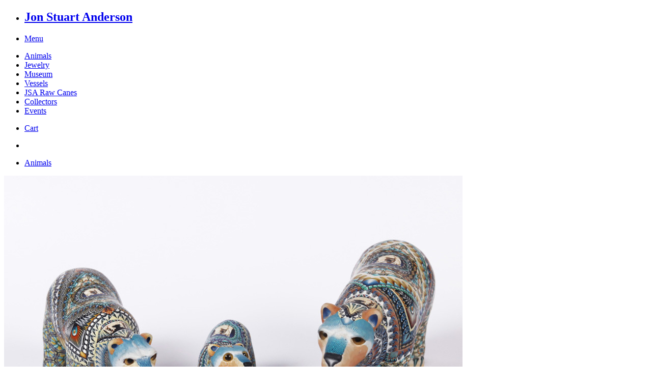

--- FILE ---
content_type: text/html; charset=utf-8
request_url: https://jonstuartanderson.com/galleries/animals23/polar-bear-15
body_size: 3627
content:
<!DOCTYPE html>
<html lang='en' prefix='og:  http://ogp.me/ns#'></html>
<head>
<meta charset='utf-8'>
<meta content='width=device-width, initial-scale=1.0' name='viewport'>
<meta content='Jon Stuart Anderson Polar Bear 2015&#x000A;100% Handmade Polymer Clay&#x000A;Papa Polar Bear $399&#x000A;Mama Polar Bear $249&#x000A;Baby Polar Bear $149&#x000A;Polar Bears are among the most majestic animals in Jon&#x27;s growing menagerie showcasing his signature style and detail, as well as the bear&#x27;s indigenous environment. Constantly refining designs, Jon&#x27;s polar bears remain one of his most proud and popular animals. &#x000A;&#x000A;Includes certificate of authenticity signed by Jon Stuart Anderson.' name='description'>
<meta content='Jon Stuart Anderson, Polar bear, polymer clay, sculpture, 2015, graphic sculpture, art, handmade' name='keywords'>
<meta content='608360789243773' property='fb:app_id'>
<meta content='10159876208376178' property='fb:admins'>
<title>Polar Bear - animals23</title>
<link href='/favicon.ico' rel='shortcut icon'>
<meta content="authenticity_token" name="csrf-param" />
<meta content="P5/rO4GZScSYk12yCznCsgWK3+XuWOSWOaGGWqU/QAU=" name="csrf-token" />
<link data-turbolinks-track="true" href="/assets/application-1937cbf8e4f4a0914d0a0286458d2352.css" media="screen" rel="stylesheet" type="text/css" />
<script data-turbolinks-track="true" src="/assets/application-87ce69c6bbf4d9ffc07316c321b636fc.js" type="text/javascript"></script>
<script async src='https://www.googletagmanager.com/gtag/js?id=G-XBHWQQP2XQ'></script>
<script>
  //<![CDATA[
    window.dataLayer = window.dataLayer || [];
    function gtag(){dataLayer.push(arguments);}
    gtag('js', new Date());
    gtag('config', 'G-XBHWQQP2XQ');
  //]]>
</script>
<script type='module'>
let isInitialLoad = true;
document.addEventListener('turbolinks:load', () => {
  if (isInitialLoad){isInitialLoad = false; return;}
  gtag('config', 'G-XBHWQQP2XQ', {
    page_path: window.location.pathname,
  });
});
</script>
</head>
<body class='product-page'>
<div id='fb-root'></div>
<script>
  //<![CDATA[
    (function(d, s, id) {
      var js, fjs = d.getElementsByTagName(s)[0];
      if (d.getElementById(id)) return;
      js = d.createElement(s); js.id = id;
      js.src = "//connect.facebook.net/en_US/all.js#xfbml=1&appId=608360789243773";
      fjs.parentNode.insertBefore(js, fjs);
    }(document, 'script', 'facebook-jssdk'));
  //]]>
</script>
<div id='notice'></div>
<div class='sticky'>
<nav class='top-bar' data-topbar>
<ul class='title-area'>
<li class='name'>
<h1>
<a href='/'>
Jon Stuart Anderson
</a>
</h1>
</li>
<li class='toggle-topbar menu-icon'>
<a href='#'>
<span>Menu</span>
</a>
</li>
</ul>
<section class='top-bar-section'>
<ul class='left'>
<li class=''><a href="/animals23">Animals</a></li><li class=''><a href="/jewelry">Jewelry</a></li><li class=''><a href="/museum">Museum</a></li><li class=''><a href="/vessels">Vessels</a></li><li class=''><a href="/jsa-raw-canes">JSA Raw Canes</a></li><li class=''><a href="/collectors22">Collectors</a></li><li class=''><a href="/events">Events</a></li>
</ul>
<ul class='right cart'>
<li>
<a href="/cart" class="" data-reveal-ajax="true" data-reveal-id="reveal"><span id='cart-items'>
</span>
<!-- %i.foundicon-cart -->
Cart
</a></li>
</ul>
<ul class='right social'>
<li>
<a href='https://www.facebook.com/FimoJonAnderson' target='_blank'>
<i class='foundicon-facebook'></i>
</a>
</li>
<!-- %li -->
<!-- %a{href: '#'} -->
<!-- %i.foundicon-youtube -->
<!-- %li -->
<!-- %a{href: '#'} -->
<!-- %i.foundicon-instagram -->
<!-- %li -->
<!-- %a{href: '#'} -->
<!-- %i.foundicon-pinterest -->
<!-- %li -->
<!-- %a{href: '#'} -->
<!-- %i.foundicon-skype -->
</ul>
</section>
</nav>
</div>
<section id='page'>
<div class='sub-menu'>
<div class='row'>
<ul>
<li class='active'><a href="/animals">Animals</a></li>
</ul>
</div>
</div>
<div class='large-9 medium-8 small-12 columns p0'>
<div id='products-show'>
<!-- / For desktop - gallery with image zooming -->
<div class='show-for-landscape'>
<img alt="Polar Bear" data-zoom-image="/u/i/622350a93d5fd0258e9e4b2b224795b0.jpg" id="product-image" src="/u/i/large_622350a93d5fd0258e9e4b2b224795b0.jpg" />
<div class='thumbs' id='product-gallery'>
<a class='th radius' data-image='/u/i/large_622350a93d5fd0258e9e4b2b224795b0.jpg' data-zoom-image='/u/i/622350a93d5fd0258e9e4b2b224795b0.jpg' href='#'>
<img alt="Polar Bear" src="/u/i/icon_622350a93d5fd0258e9e4b2b224795b0.jpg" />
</a>
<a class='th radius' data-image='/u/i/large_d3c97c6bca94e7da93fad79119db98a6.jpg' data-zoom-image='/u/i/d3c97c6bca94e7da93fad79119db98a6.jpg' href='#'>
<img alt="Polar Bear" src="/u/i/icon_d3c97c6bca94e7da93fad79119db98a6.jpg" />
</a>
<a class='th radius' data-image='/u/i/large_134c017fe527710e64b788c7f0a39f63.jpg' data-zoom-image='/u/i/134c017fe527710e64b788c7f0a39f63.jpg' href='#'>
<img alt="Polar Bear" src="/u/i/icon_134c017fe527710e64b788c7f0a39f63.jpg" />
</a>
<a class='th radius' data-image='/u/i/large_94b5136ecee84919dae4439d352d8386.jpg' data-zoom-image='/u/i/94b5136ecee84919dae4439d352d8386.jpg' href='#'>
<img alt="Polar Bear" src="/u/i/icon_94b5136ecee84919dae4439d352d8386.jpg" />
</a>
<a class='th radius' data-image='/u/i/large_47895c2dc0cbcf4c54a8ec787c88fb69.jpg' data-zoom-image='/u/i/47895c2dc0cbcf4c54a8ec787c88fb69.jpg' href='#'>
<img alt="Polar Bear" src="/u/i/icon_47895c2dc0cbcf4c54a8ec787c88fb69.jpg" />
</a>
</div>
</div>
<!-- / For mobile - without zooming but with swiping -->
<div class='show-for-portrait'>
<ul class='products' id='products-slider'>
<li><img alt="Large_622350a93d5fd0258e9e4b2b224795b0" src="/u/i/large_622350a93d5fd0258e9e4b2b224795b0.jpg" /></li>
<li><img alt="Large_d3c97c6bca94e7da93fad79119db98a6" src="/u/i/large_d3c97c6bca94e7da93fad79119db98a6.jpg" /></li>
<li><img alt="Large_134c017fe527710e64b788c7f0a39f63" src="/u/i/large_134c017fe527710e64b788c7f0a39f63.jpg" /></li>
<li><img alt="Large_94b5136ecee84919dae4439d352d8386" src="/u/i/large_94b5136ecee84919dae4439d352d8386.jpg" /></li>
<li><img alt="Large_47895c2dc0cbcf4c54a8ec787c88fb69" src="/u/i/large_47895c2dc0cbcf4c54a8ec787c88fb69.jpg" /></li>
</ul>
<div class='thumbs' id='bx-pager'>
<a class='th radius' data-slide-index='0' href=''>
<img alt="Polar Bear" src="/u/i/icon_622350a93d5fd0258e9e4b2b224795b0.jpg" />
</a>
<a class='th radius' data-slide-index='1' href=''>
<img alt="Polar Bear" src="/u/i/icon_d3c97c6bca94e7da93fad79119db98a6.jpg" />
</a>
<a class='th radius' data-slide-index='2' href=''>
<img alt="Polar Bear" src="/u/i/icon_134c017fe527710e64b788c7f0a39f63.jpg" />
</a>
<a class='th radius' data-slide-index='3' href=''>
<img alt="Polar Bear" src="/u/i/icon_94b5136ecee84919dae4439d352d8386.jpg" />
</a>
<a class='th radius' data-slide-index='4' href=''>
<img alt="Polar Bear" src="/u/i/icon_47895c2dc0cbcf4c54a8ec787c88fb69.jpg" />
</a>
</div>
</div>
</div>
<div class='row content'>
<div class='large-9 columns'>
<div id='comments-container'>
<h2>Comments</h2>
<div class='fb-comments' data-colorscheme='light' data-numposts='5'></div>
</div>
</div>
<div class='large-3 columns'>
<h2>Share!</h2>
<div id='share-this'></div>
</div>
</div>
</div>
<div class='large-3 medium-4 small-12 columns'>
<h1>Polar Bear</h1>
<div class='product-prices-container'>
<div class='product-prices'>
<label class='size' for='product_sizes'>Select size:</label>
<select id="product_sizes" name="product_sizes"><option value="158ca5">Mama -4.5 x 7.5 x 15 cm - 1.8 x 3 x 6 in</option>
<option value="160027">Papa - 6.5 x 9.5 x 18 cm - 2.6 x 3.8 x 7.2 in</option>
<option value="942f2a">Baby - 2.5 x 6 x 9.5 cm - 1 x 2.4 x 3.8 in</option></select>
<div class='price' id='price-158ca5'>
<div class='large-5 columns p0 price-ammount'>
$249
</div>
<div class='large-7 columns p0'>
<form action="/line_items?product_size_id=158ca5" class="button_to" data-remote="true" method="post"><div><input class="button success radius" type="submit" value="Add to Cart" /><input name="authenticity_token" type="hidden" value="P5/rO4GZScSYk12yCznCsgWK3+XuWOSWOaGGWqU/QAU=" /></div></form>
</div>
</div>
<div class='none price' id='price-160027'>
<div class='large-5 columns p0 price-ammount'>
$399
</div>
<div class='large-7 columns p0'>
<form action="/line_items?product_size_id=160027" class="button_to" data-remote="true" method="post"><div><input class="button success radius" type="submit" value="Add to Cart" /><input name="authenticity_token" type="hidden" value="P5/rO4GZScSYk12yCznCsgWK3+XuWOSWOaGGWqU/QAU=" /></div></form>
</div>
</div>
<div class='none price' id='price-942f2a'>
<div class='large-5 columns p0 price-ammount'>
$149
</div>
<div class='large-7 columns p0'>
<form action="/line_items?product_size_id=942f2a" class="button_to" data-remote="true" method="post"><div><input class="button success radius" type="submit" value="Add to Cart" /><input name="authenticity_token" type="hidden" value="P5/rO4GZScSYk12yCznCsgWK3+XuWOSWOaGGWqU/QAU=" /></div></form>
</div>
</div>
<span class='shipping'>
<strong>
Order above $500:
</strong>
Free Shipping
<!-- %br -->
<!-- (Allow 6-8 weeks for delivery) -->
<!-- %br -->
<!-- %strong -->
<!-- For Expedited shipping: -->
<!-- Calculated actual cost -->
<!-- %br -->
<!-- %strong -->
<!-- Order below $500: -->
<!-- Calculated actual shipping cost -->
</span>
</div>
</div>
<div class='product-detail'>

<p>Jon Stuart Anderson Polar Bear 2015</p>

<p>100% Handmade Polymer Clay</p>

<p>Baby - 2.5 x 6 x 9.5 cm - 1 x 2.4 x 3.8 in<br>
</p>

<p>Mama -4.5 x 7.5 x 15 cm - 1.8 x 3 x 6 in</p>

<p>Papa - 6.5 x 9.5 x 18 cm - 2.6 x 3.8 x 7.2 in</p>

<p>Papa Polar Bear $399<br>
</p>

<p>Mama Polar Bear $249<br>
</p>

<p>Baby Polar Bear $149<br>
</p>

<p>Polar Bears are among the most majestic&nbsp;animals in Jon's growing menagerie showcasing his signature style and detail, as well as the bear's indigenous environment. Constantly refining designs, Jon's polar bears remain one of his most proud and popular animals.&nbsp;</p>

<p>Includes certificate of authenticity signed by Jon Stuart Anderson.</p>

</div>
</div>

<div class='clear'></div>
</section>
<footer>
<div class='large-8 columns'>
<div class='footer-text'>
2026
© Jon Stuart Anderson. All rights reserved
</div>
</div>
<div class='large-4 columns'>
<div class='newsletter'>
<img alt="Small-eye" src="/assets/small-eye-9d09af915cd6a9889709fe8becbc1d4e.png" />
<form accept-charset="UTF-8" action="/subscribe" data-remote="true" method="post"><div style="margin:0;padding:0;display:inline"><input name="utf8" type="hidden" value="&#x2713;" /><input name="authenticity_token" type="hidden" value="P5/rO4GZScSYk12yCznCsgWK3+XuWOSWOaGGWqU/QAU=" /></div>
<input id="subscribe_email" name="subscribe[email]" placeholder="Enter your email to subscribe to our newsletter" type="text" />
</form>

</div>
</div>
<div class='clear'></div>
</footer>
<div class='reveal-modal medium' data-reveal id='reveal'></div>
</body>
</html>
